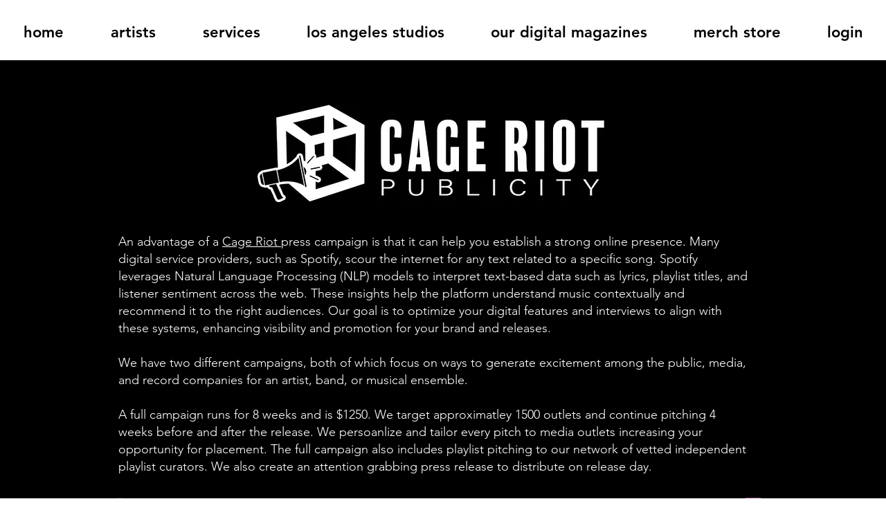

--- FILE ---
content_type: text/javascript
request_url: https://assets1.adroll.com/ecommerce/latest/j/ecommerce_rolling_bootstrap_v2.js?adroll_adv_id=OCK2J3U57RCJZP4SQM4DEU&adroll_pix_id=EB2GONH54NC2HBA3RWNIER
body_size: 552
content:
(function () {
    if (window && window.__ecommerce_rolling_bootstrap_v2) return;
    window.__ecommerce_rolling_bootstrap_v2 = true;

    function parseQuery(query) {
        var Params = new Object();
        if (!query) return Params;
        var Pairs = query.split(/[;&]/);
        for (var i = 0; i < Pairs.length; i++) {
            var KeyVal = Pairs[i].split('=');
            if (!KeyVal || KeyVal.length != 2) continue;
            var key = decodeURIComponent(KeyVal[0]);
            var val = decodeURIComponent(KeyVal[1]);
            val = val.replace(/\+/g, ' ');
            Params[key] = val;
        }
        return Params;
    }

    var scripts = document.getElementsByTagName('script');
    for(var i = 0; i < scripts.length; i++){
        var script = scripts[i];
        if (script.src && script.src.indexOf('ecommerce_rolling_bootstrap') != -1) {
            var queryString = script.src.replace(/^[^\?]+\??/, '');
            var params = parseQuery(queryString);
            window.adroll_adv_id = params.adroll_adv_id;
            window.adroll_pix_id = params.adroll_pix_id;
            break;
        }
    }

    adroll_version = '2.0';

    (function(w,d,e,o,a){
        w.__adroll_loaded=true;
        w.adroll=w.adroll||[];
        w.adroll.f=['setProperties','identify','track'];
        var roundtripUrl = 'https://s.adroll.com/j/' + w.adroll_adv_id + '/roundtrip.js';
        for(a=0;a<w.adroll.f.length;a++){
            w.adroll[w.adroll.f[a]]=w.adroll[w.adroll.f[a]]||(function(n){return function(){w.adroll.push([n,arguments])}})(w.adroll.f[a])};e=d.createElement('script');o=d.getElementsByTagName('script')[0];e.async=1;e.src=roundtripUrl;o.parentNode.insertBefore(e, o);})(window,document);
}());
